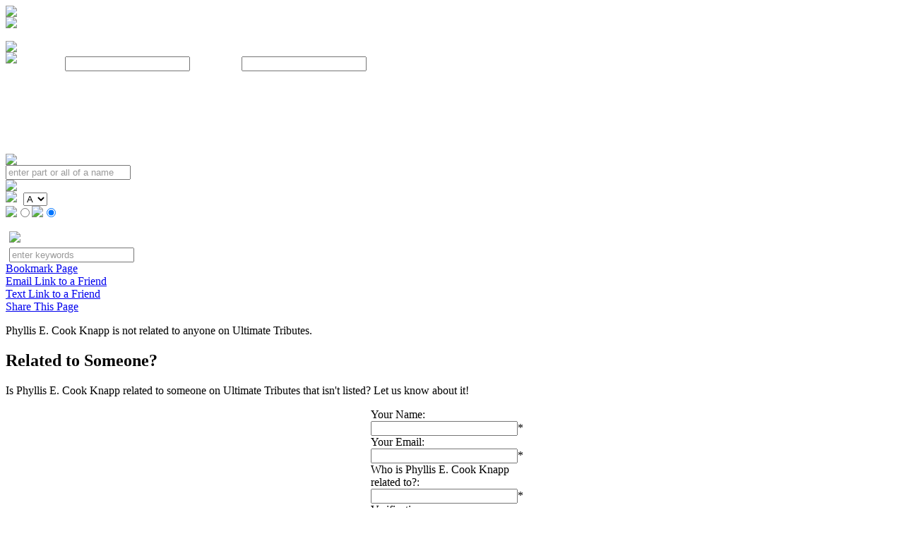

--- FILE ---
content_type: text/html
request_url: https://www.ultimatetributes.com/pages/explore-tributes.asp?id=1885
body_size: 18174
content:

<!DOCTYPE html PUBLIC "-//W3C//DTD XHTML 1.0 Transitional//EN" "http://www.w3.org/TR/xhtml1/DTD/xhtml1-transitional.dtd">
<html xmlns="http://www.w3.org/1999/xhtml" xmlns:fb="http://www.facebook.com/2008/fbml">
    <head>
    	<title>Phyllis E. Cook Knapp, Tribute, Memorial & Obituary</title>
        <meta http-equiv="Content-Type" content="text/html; charset=utf-8" />
        <meta name="description" content="KNAPP, Phyllis E. died August 31, 2006. Born Tulsa, November 9, 1925. <br>Phyllis graduated from Tulsa Central High School in 1943 and from St. Joh..." />

        <meta name="ROBOTS" content="INDEX,FOLLOW">
        <link rel="stylesheet" type="text/css" href="/includes/style.css" />
        <!--[if IE]>
            <style type="text/css">
                .iemargin { margin-left: -1px; }
            </style>
        <![endif]-->
        <!--[if lte IE 6]>
            <style type="text/css">
                .ie6width { width: 0; }
            </style>
        <![endif]-->
		<!-- Google tag (gtag.js) -->
		<script async src="https://www.googletagmanager.com/gtag/js?id=G-47B1Q719TL"></script>
		<script>
		window.dataLayer = window.dataLayer || [];
		function gtag(){dataLayer.push(arguments);}
		gtag('js', new Date());

		gtag('config', 'G-47B1Q719TL');
		</script>
        <script language="javascript" type="text/javascript" src="/common/validate.js"></script>
        <script language="javascript" type="text/javascript" src="/includes/general.js"></script>
        <script language="javascript" type="text/javascript" src="/common/setvalue.js"></script>
        <script language="javascript" type="text/javascript" src="/includes/browser-detect.js"></script>
        <script src="/includes/jquery-1.7.2.min.js"></script>
        <script src="/includes/jquery.scrollTo-1.4.2-min.js"></script>
        <script src="/includes/jquery.blockUI.js"></script>
        <script src="/includes/jquery.bgiframe.js"></script>
        <script>
			jQuery.noConflict();
			function showHideLogin() {
				if(document.getElementById('login_panel').style.top == '-193px') {
					jQuery('#site').block({ message: null, centerX: false, centerY: false, fadeIn: 500, css: { top: '0', left: '0' }, overlayCSS: { backgroundColor: '#000000', opacity: '0.75' } });
					jQuery('#login_panel').animate({top: "0"}, 1200, function(){document.getElementById('loginName').focus();});
				} else {
					jQuery('#login_panel').animate({top: "-193"}, 1200);
					jQuery('#site').unblock()
				}
			}
			function showChangeLocation() {
				jQuery.blockUI({ message: jQuery('#changeLocation'), centerX: false, centerY: false, fadeIn: 500, css: { top: '25%', left: '50%', border: '0', width: '295', marginLeft: '-147px' }, overlayCSS: { backgroundColor: '#000000', opacity: '0.7' } });
			}
			function hideChangeLocation() {
				jQuery.unblockUI();
			}
			function saveLocation() {
				var theCity = document.getElementById('changeCity');
				var theState = document.getElementById('changeState');
				if(theCity.value != '' && theCity.value != 'city') {
					if(theState.value != '') {
						window.location = '/pages/explore-tributes.asp?c=' + theCity.value + '&s=' + theState.value;
					} else {
						alert('Please pick a state');
						theState.style.backgroundColor = '#fee2e2';
						theState.style.border = '1px #880000 solid';
						theState.focus();
					}
				} else {
					alert('Please enter a city');
					theCity.style.backgroundColor = '#fee2e2';
					theCity.style.border = '1px #880000 solid';
					theCity.focus();
				}
			}
			function cityTransform(field) {
				if(field.value.length == 1) {
					field.value = field.value.toUpperCase();
				}
				if(field.value.length > 1 && Left(Right(field.value, field.value.length-(field.value.length-2)), 1) == ' ') {
					var lastChar = Right(field.value, 1);
					field.value = Left(field.value, field.value.length-1) + lastChar.toUpperCase();
				}
			}
			function growlIt(one, two) {
				jQuery.growlUI(one, two, 4000);
			}
			function writeEmailContent(url) {
				emailContent = '<div style="position: absolute; z-index: 20; right: 10px; top: 5px;"><a href="javascript:;" class="closeLink" onclick="emailLink(null);">Close [x]</a></div>\n';
				emailContent += '<form id="emailFwdForm">\n';
				emailContent += '<input type="hidden" name="@; Control:emailSenderEmail; Type:Email;" />\n';
				emailContent += '<input type="hidden" name="@; Control:emailRecipientEmail; Type:Email;" />\n';
				emailContent += '<h3>To Email:</h3>';
				emailContent += '<input type="text" name="emailSenderEmail" id="emailSenderEmail" style="width: 145px; padding: 3px 2px; color: #999999;" value="your email"  onfocus="if(this.value==\'your email\'){this.value=\'\'; this.style.color=\'#000000\';}" onblur="if(this.value==\'\'){this.value=\'your email\'; this.style.color=\'#999999\';}" /><input type="text" name="emailRecipientEmail" id="emailRecipientEmail" style="width: 145px; padding: 3px 2px; margin-left: 5px; color: #999999;" value="recipient email" onfocus="if(this.value==\'recipient email\'){this.value=\'\'; this.style.color=\'#000000\';}" onblur="if(this.value==\'\'){this.value=\'recipient email\'; this.style.color=\'#999999\';}" /><input type="button" style="padding: 3px 2px; margin-left: 5px;" value="send" onclick="return validate_form(document.getElementById(\'emailFwdForm\')) && emailLinkSend(\'' + url + '\');" />\n';
				emailContent += '</form>\n';
				document.getElementById('emailTextLink_content').innerHTML = emailContent;
			}
			function writeTextContent(url) {
				textContent = '<div style="position: absolute; z-index: 20; right: 10px; top: 5px;"><a href="javascript:;" class="closeLink" onclick="textLink(null);">Close [x]</a></div>\n';
				textContent += '<form id="textFwdForm">\n';
				textContent += '<input type="hidden" name="@; Control:textSenderText; Type:Alpha; Required:2;" />\n';
				textContent += '<input type="hidden" name="@; Control:phone1; Type:Integer; Required:3;" />\n';
				textContent += '<input type="hidden" name="@; Control:phone2; Type:Integer; Required:3;" />\n';
				textContent += '<input type="hidden" name="@; Control:phone3; Type:Integer; Required:4;" />\n';
				textContent += '<input type="hidden" name="@; Control:Provider; Required:1;" />\n';
				textContent += '<h3>To Cell Phone:</h3>';
				textContent += '<input type="text" name="textSenderText" style="width: 140px; padding: 3px 2px; color: #999999;" id="textSenderText" value="your name" onfocus="if(this.value==\'your name\' || this.value==\'\'){this.value=\'\'; this.style.color=\'#000000\';}" onblur="if(this.value==\'\'){this.value=\'your name\'; this.style.color=\'#999999\';}"><br>\n';
				textContent += '<input type="text" name="phone1" style="width: 30px; padding: 3px 2px;" size="3" maxlength="3" id="phone1">&nbsp;-&nbsp;<input type="text" name="phone2" style="width: 30px; padding: 3px 2px;" size="3" maxlength="3" id="phone2">&nbsp;-&nbsp;<input type="text" name="phone3" style="width: 45px; padding: 3px 2px;" size="4" maxlength="4" id="phone3">\n';
				textContent += '<select name="Provider" id="Provider" size="1" style="width: 155px; margin-left: 3px; padding: 3px 2px;">\n';
				textContent += '<option value="">Choose a Provider</option>\n';
				textContent += '<option value="@message.alltel.com">Alltel</option>\n';
				textContent += '<option value="@myboostmobile.com">Boost</option>\n';
				textContent += '<option value="@cingularme.com">Cingular/AT&T</option>\n';
				textContent += '<option value="@mms.mycricket.com">Cricket</option>\n';
				textContent += '<option value="@messaging.sprintpcs.com">Helio</option>\n';
				textContent += '<option value="@messaging.nextel.com" >Nextel</option>\n';
				textContent += '<option value="@messaging.sprintpcs.com" >Sprint</option>\n';
				textContent += '<option value="@tmomail.net" >T-Mobile</option>\n';
				textContent += '<option value="@email.uscc.net" >US Cellular</option>\n';
				textContent += '<option value="@vtext.com" >Verizon</option>\n';
				textContent += '<option value="@vmobl.com" >Virgin Mobile</option>\n';
				textContent += '</select>\n';
				textContent += '<input type="button" style="padding: 3px 2px; margin-left: 3px;" value="send" onclick="if(document.getElementById(\'textSenderText\').value==\'your name\'){document.getElementById(\'textSenderText\').value=\'\';}; return validate_form(document.getElementById(\'textFwdForm\')) && textLinkSend(\'' + url + '\');" />\n';
				textContent += '</form>';
				document.getElementById('emailTextLink_content').innerHTML = textContent;
			}
			function emailLink(url) {
				var emailTextLinkDiv = document.getElementById('emailTextLink_container');
				if(emailTextLinkDiv.style.height == '90px') {
					var offset = jQuery('#emailLink').offset();
					if(emailTextLinkDiv.style.top == (offset.top + 19) + 'px') {
						jQuery('#emailTextLink_container').animate({height: "0"}, "slow");
					} else {
						jQuery('#emailTextLink_container').animate({height: "0"}, "slow", function(){
							emailTextLinkDiv.style.left = (offset.left - 9) + 'px';
							emailTextLinkDiv.style.top = (offset.top + 19) + 'px';
							writeEmailContent(url);
							jQuery('#emailTextLink_container').animate({height: "90"}, "slow");
						});
					}
				} else {
					var offset = jQuery('#emailLink').offset();
					emailTextLinkDiv.style.left = (offset.left - 9) + 'px';
					emailTextLinkDiv.style.top = (offset.top + 19) + 'px';
					writeEmailContent(url);
					jQuery('#emailTextLink_container').show().animate({height: "90"}, "slow");
				}
			}
			function textLink(url) {
				var emailTextLinkDiv = document.getElementById('emailTextLink_container');
				if(emailTextLinkDiv.style.height == '90px') {
					var offset = jQuery('#textLink').offset();
					if(emailTextLinkDiv.style.top == (offset.top + 21) + 'px') {
						jQuery('#emailTextLink_container').animate({height: "0"}, "slow");
					} else {
						jQuery('#emailTextLink_container').animate({height: "0"}, "slow", function(){
							emailTextLinkDiv.style.left = (offset.left - 9) + 'px';
							emailTextLinkDiv.style.top = (offset.top + 21) + 'px';
							writeTextContent(url);
							jQuery('#emailTextLink_container').animate({height: "90"}, "slow");
						});
					}
				} else {
					var offset = jQuery('#textLink').offset();
					emailTextLinkDiv.style.left = (offset.left - 9) + 'px';
					emailTextLinkDiv.style.top = (offset.top + 21) + 'px';
					writeTextContent(url);
					jQuery('#emailTextLink_container').show().animate({height: "90"}, "slow");
				}
			}
			function emailLinkSend(url) {
				var content = document.getElementById('emailTextLink_content');
				var theURL = url;
				var senderEmail = document.getElementById('emailSenderEmail').value;
				var recipientEmail = document.getElementById('emailRecipientEmail').value;
				
				jQuery.post("/pages/ajax-sendEmail.asp", {l: theURL, id: 1885, s: senderEmail, r: recipientEmail}, function(data){content.innerHTML = '<p align=\"center\"><h2>' + data + '</h2></p>'; setTimeout("rollUpEmailTextLink()", 2000);});
				
			}
			function textLinkSend(url) {
				var content = document.getElementById('emailTextLink_content');
				var theURL = url;
				var theSender = document.getElementById('textSenderText').value;
				var p1 = document.getElementById('phone1').value;
				var p2 = document.getElementById('phone2').value;
				var p3 = document.getElementById('phone3').value;
				var pro = document.getElementById('Provider');
				var provider = pro.options[pro.selectedIndex].value;
				var theEmail = p1 + p2 + p3 + provider;
				jQuery.post("ajax-sendText.asp", {l: theURL, s: theSender, r: theEmail}, function(data){content.innerHTML = '<p align=\"center\"><h2>' + data + '</h2></p>'; setTimeout("rollUpEmailTextLink()", 2000);});
			}
			function rollUpEmailTextLink() {
				jQuery('#emailTextLink_container').animate({height: "0"}, "slow");
			}
			function rollUpHeader() {
				if(document.getElementById('site').style.top == '33px') {
					jQuery('#site').animate({top: "-178px"}, 1200, function(){document.getElementById('btnUp').style.display='none'; document.getElementById('btnDown').style.display='block';});
				}
			}
			function rollDownHeader() {
				if(document.getElementById('site').style.top != '33px') {
					jQuery('#site').animate({top: "33px"}, 1200, function(){document.getElementById('btnUp').style.display='block'; document.getElementById('btnDown').style.display='none';});
				}
			}
			function lookUpRelated(text) {
				if(text.length == 0) {
					jQuery("#suggestions2").hide();
				} else {
					var offset = jQuery("#Related_To").offset();
					jQuery("#suggestions2").css({'top' : offset.top, 'left' : offset.left}); 
					jQuery.post("/pages/ajax-searchSuggestRelated.asp", {q: text}, function(data){if(data.length > 0){jQuery("#suggestions2").show();jQuery("#suggestionsList2").html(data);}});
				}
			}
			function fillRelated(text,id) {
				jQuery("#Related_To").val(text);
				jQuery("#suggestions2").hide();
			}
			
		</script>
        <script type="text/javascript">

  var _gaq = _gaq || [];
  _gaq.push(['_setAccount', 'UA-26479903-5']);
  _gaq.push(['_trackPageview']);

  (function() {
    var ga = document.createElement('script'); ga.type = 'text/javascript'; ga.async = true;
    ga.src = ('https:' == document.location.protocol ? 'https://ssl' : 'http://www') + '.google-analytics.com/ga.js';
    var s = document.getElementsByTagName('script')[0]; s.parentNode.insertBefore(ga, s);
  })();

</script>
    </head>
    
    <body onLoad="">
        <script>
	function doLogin(form) {
		if(form.loginName.value == '') {
			jQuery("#alert").html('You must enter a username');
			form.loginName.focus();
			jQuery("#alert").fadeIn("slow");
			setTimeout("jQuery('#alert').fadeOut('slow')", 3000);
		} else if(form.loginPassword.value == '') {
			jQuery("#alert").html('You must enter a password');
			form.loginPassword.focus();
			jQuery("#alert").fadeIn("slow");
			setTimeout("jQuery('#alert').fadeOut('slow')", 3000);
		} else {
			jQuery.post("/pages/ajax-doLogin.asp", {u: form.loginName.value, p: form.loginPassword.value}, function(data){if(data == 'incorrect'){jQuery("#alert").html('Incorrect username and/or password'); jQuery("#alert").fadeIn("slow"); setTimeout("jQuery('#alert').fadeOut('slow')", 3000);} else { window.location = '/admin/main-menu.asp';}});
		}
		return false;
	}
	function loginoverride()
		{
		document.getElementById("loginName").value = 'login';
		document.getElementById("loginPassword").value = 'override';
	}
</script>

<div id="login_panel" style="top: -193px;">
    <div id="login_container">
    	
        <a href="javascript:void(0);" onclick="showHideLogin();" class="loginBtn"></a>
        <div style="top: 80px; left: 20px; position: absolute; color: #ffffff;">
            <form onsubmit="return doLogin(this);">
                Username: <input type="text" name="loginName" id="loginName" class="loginBox" />
                Password: <input type="password" name="loginPassword" id="loginPassword" class="loginBox" />
                <input type="image" src="/images/btn-submit-login.gif" style="position: relative; top: 6px;" />
                <div id="alert" style="position: absolute; top: 4px; left: 540px; display: none;"></div>
            
            </form>
        </div>
        
    </div>
</div>
<div id="changeLocation" style="display: none; z-index: 9000;">
    <h3 style="margin: 10px 0;">Change Your Location</h3>
    <table cellpadding="0" cellspacing="0" width="295" align="center">
        <tr>
            <td width="100%" style="padding-right: 10px;"><input type="text" name="changeCity" id="changeCity" value="city" style="color: #999999; width: 100%;" onfocus="if(this.value=='city'){this.value=''; this.style.color='#000000';}" onblur="if(this.value==''){this.value='city'; this.style.color='#999999';}" onkeydown="cityTransform(this);" /></td>
            <td>
                <select name="changeState" id="changeState" size="1" style="padding: 2px;">
                    <option value selected>Select State</option>
                    <option value="AL">Alabama</option>
                    <option value="AK">Alaska</option>
                    <option value="AR">Arkansas</option>
                    <option value="AZ">Arizona</option>
                    <option value="CA">California</option>
                    <option value="CO">Colorado</option>
                    <option value="CT">Connecticut</option>
                    <option value="DE">Delaware</option>
                    <option value="DC">District of Columbia</option>
                    <option value="FL">Florida</option>
                    <option value="GA">Georgia</option>
                    <option value="HI">Hawaii</option>
                    <option value="IA">Iowa</option>
                    <option value="ID">Idaho</option>
                    <option value="IL">Illinois</option>
                    <option value="IN">Indiana</option>
                    <option value="KS">Kansas</option>
                    <option value="KY">Kentucky</option>
                    <option value="LA">Louisiana</option>
                    <option value="MA">Massachusetts</option>
                    <option value="MD">Maryland</option>
                    <option value="ME">Maine</option>
                    <option value="MI">Michigan</option>
                    <option value="MN">Minnesota</option>
                    <option value="MO">Missouri</option>
                    <option value="MS">Mississippi</option>
                    <option value="MT">Montana</option>
                    <option value="NC">North Carolina</option>
                    <option value="ND">North Dakota</option>
                    <option value="NE">Nebraska</option>
                    <option value="NH">New Hampshire</option>
                    <option value="NJ">New Jersey</option>
                    <option value="NM">New Mexico</option>
                    <option value="NV">Nevada</option>
                    <option value="NY">New York</option>
                    <option value="OH">Ohio</option>
                    <option value="OK">Oklahoma</option>
                    <option value="OR">Oregon</option>
                    <option value="PA">Pennsylvania</option>
                    <option value="RI">Rhode Island</option>
                    <option value="SC">South Carolina</option>
                    <option value="SD">South Dakota</option>
                    <option value="TN">Tennessee</option>
                    <option value="TX">Texas</option>
                    <option value="UT">Utah</option>
                    <option value="VA">Virginia</option>
                    <option value="VT">Vermont</option>
                    <option value="WA">Washington</option>
                    <option value="WI">Wisconsin</option>
                    <option value="WV">West Virginia</option>
                    <option value="WY">Wyoming</option>
                </select>
            </td>
        </tr>
        <tr>
            <td width="100%"><input type="button" value="Save" onclick="saveLocation();" style="width: 100%;" /></td>
            <td width="100%"><input type="button" value="Cancel" onclick="hideChangeLocation();" style="width: 100%;" /></td>
        </tr>
    </table>
</div>
        <div id="topnav">
        	<div id="topnav_container">
                <div style="float: right;">
                    <a href="/" class="topnav topnav_home"></a>
                    <div class="topnav topnav_sep"></div>
                    <a href="/pages/about.asp" class="topnav topnav_about"></a>
                    <div class="topnav topnav_sep"></div>
                    <a href="/pages/explore-tributes.asp" class="topnav topnav_explore-tributes"></a>
                    <div class="topnav topnav_sep"></div>
                    <a href="/pages/features.asp" class="topnav topnav_features"></a>
                    <div class="topnav topnav_sep"></div>
                    <a href="/pages/demo.asp" class="topnav topnav_demo"></a>
                    <div class="topnav topnav_sep"></div>
                    <a href="/pages/create-a-tribute.asp" class="topnav topnav_create-a-tribute"></a>
                    <div class="topnav topnav_sep"></div>
                    <a href="/pages/support.asp" class="topnav topnav_support"></a>
                    <div class="topnav topnav_sep"></div>
                    <a href="/pages/contact.asp" class="topnav topnav_contact"></a>                </div>
                <div class="clr"></div>
            </div>
        </div>
		<div id="site" style="top: 33px;">
            <!--[if IE]>
	<style type="text/css">
    	.iemargin { margin-top: 3px; margin-left: -1px; }
    </style>
<![endif]-->

<script>
	function submitSearch() {
		var st = document.getElementById('searchTribute');
		if(st.value != ''  && st.value != 'enter part or all of a name') {
			window.location='/pages/explore-tributes.asp?view=' + st.value;
			return false;
		} else {
			alert('You must enter a name to search for');
			st.focus();
			return false;
		}
		return false;
	}
	function submitBrowse() {
		var fn = document.getElementById('FirstName');
		var ln = document.getElementById('LastName');
		var letter = document.getElementById('searchLetter');
		letter = letter.options[letter.selectedIndex].value
		if(fn.checked) {
			window.location='/pages/explore-tributes.asp?browse=first&l=' + letter;
			return false;
		} else if(ln.checked) {
			window.location='/pages/explore-tributes.asp?browse=last&l=' + letter;
			return false;
		}
		return false;
	}
	function submitAdvancedSearch() {
		var as = document.getElementById('searchAdvanced');
		if(as.value != ''  && as.value != 'enter keywords') {
			window.location='/pages/explore-tributes.asp?type=adv&view=' + as.value;
			return false;
		} else {
			alert('You must enter keywords');
			as.focus();
			return false;
		}
		return false;
	}
	function lookUp(text) {
		if(text.length == 0) {
			jQuery("#suggestions").hide();
		} else {
			var offset = jQuery("#searchTribute").offset();
			jQuery("#suggestions").css({'top' : offset.top, 'left' : offset.left}); 
			//jQuery.post("/pages/ajax-searchSuggest.asp", {q: text}, function(data){if(data.length > 0){jQuery("#suggestions").show();jQuery("#suggestionsList").html(data);}});
			var x = function() {
						jQuery.post("/pages/ajax-searchSuggest.asp", {q: text}, function(data){if(data.length > 0){jQuery("#suggestions").show();jQuery("#suggestionsList").html(data);}});
					}
			setTimeout(x, 250);
		
		}
	}
	function fill(text,id) {
		jQuery("#searchTribute").val(text);
		jQuery("#suggestions").hide();
		window.location='/pages/explore-tributes.asp?id=' + id;
	}
	jQuery(function() {
		var browser = BrowserDetect.browser;
		var b_version = BrowserDetect.version;
		var version = parseFloat(b_version);
		if(browser == 'Explorer' && version <= 6) {
			jQuery('#suggestions').bgiframe({src: '/ie6fix.htm'});
			jQuery('#suggestionsAdv').bgiframe({src: '/ie6fix.htm'});
		}
		if(document.getElementById('searchTribute').value != 'enter part or all of a name'){
			document.getElementById('searchTribute').style.color = '#000000';
		}
		if(document.getElementById('searchAdvanced').value != 'enter keywords'){
			document.getElementById('searchAdvanced').style.color = '#000000';
		}
		jQuery("#advBtn").click(function(){
			if(document.getElementById('advancedSearch').style.top == '163px') {
				jQuery("#advancedSearch").animate({top: 88}, 400);
			} else {
				jQuery("#advancedSearch").animate({top: 163}, 400);
			}
		});
		//jQuery("#fbContainer").css({bottom: (jQuery("#fbContainer").height()+20)*-1});
		//jQuery("#fbContainer").css({top: 210-(jQuery("#fbContainer").height()+20)});
		jQuery("#fbBtn").click(function(){
			var fbH = jQuery("#fbContainer").height();
			if(document.getElementById('fbContainer').style.top == '210px') {
				jQuery("#fbContainer").animate({top: (210-fbH)-20}, 800);
			} else {
				jQuery("#fbContainer").animate({top: 210}, 400);
			}
		});
	});
	function update_user() {
		loggedIn = true;
		var elem = document.getElementById('fbContent');
		elem.innerHTML = "<fb:profile-pic uid='loggedinuser' facebook-logo='false' size='square' linked='false'></fb:profile-pic>" + " Hello, <fb:name uid='loggedinuser' useyou='false' linked='false'></fb:name>. Now that you are signed in with your Facebook account, you can post messages, images and links to your Wall through Ultimate Tributes."
		+"<div style='position: absolute; top: 3px; right: 3px;'><a href='javascript:;' onclick='FB.Connect.logout(function() { window.location=document.location; }); return false;' ><img id='fb_logout_image' src='http://www.ultimatetributes.com/images/fb_logout_small.gif' alt='Connect'/></a></div>";
		jQuery("#fbContainer").css({top: 210});
		document.getElementById('fbBtn').className = 'fbConnectOn';
		document.getElementById('fbBtn').title = 'You Are Currently Logged in to Your Facebook Account';
		FB.XFBML.Host.parseDomTree();
		//jQuery("#fbContainer").animate({top: (210-jQuery("#fbContainer").height())-36}, 800); //turn back on so FB panel slides open after hitting each page
	}
</script>

<div id="header">
    <div id="header_container">
    	
        <div style="height: 210px; overflow: hidden; width: 663px; top: 0; left: 0; position: relative;">
        	
            <a href="/" class="logo" title="Ultimate Tributes - Online Memorials, Online Tributes"></a>
            <div id="tryDemo">
                <img src="/images/label-how-does-it-work.gif" /><br />
                <a href="/pages/demo.asp" class="try-demo"></a><br />
                <img src="/images/reflection-try-our-demo.gif" style="position: relative; top: -18px; z-index: 1;" />
            </div>
            <div id="createTribute">
                <img src="/images/label-ready-to-purchase.gif" /><br />
                <a href="/pages/create-a-tribute.asp" class="create-tribute"></a><br />
                <img src="/images/reflection-create-a-tribute.gif" style="position: relative; top: -18px;" />
            </div>
        </div>
        
        <a href="javascript:;" onclick="rollUpHeader();" id="btnUp" class="btnRollUp"></a>
        <a href="javascript:;" onclick="rollDownHeader();" id="btnDown" class="btnRollDown" style="display: none;"></a>
        
        <div id="search">
            <form onsubmit="return submitSearch();">
                <div class="exact" style="top: 12px; left: 13px;"><img src="/images/label-search-for-a-tribute.gif" /></div>
                <div class="exact searchBG" style="top: 30px; left: 13px;">
                    <input type="text" name="searchTribute" id="searchTribute" class="searchBox" value="enter part or all of a name" style="color: #999999;" onfocus="if(this.value=='enter part or all of a name'){this.value=''; this.style.color='#000000';}" onblur="if(this.value==''){this.value='enter part or all of a name'; this.style.color='#999999';};" onkeyup="lookUp(this.value);" />
                </div>
                <div class="exact" style="top: 25px; left: 228px;"><input type="image" src="/images/btn-search.gif" /></div>
            </form>
            <form onsubmit="return submitBrowse();">
                <div class="exact" style="top: 83px; left: 43px;"><img src="/images/label-browse-by-name.gif" /></div>
                <div class="exact" style="top: 102px; left: 43px;">
                    <img src="/images/label-beginning-letter.gif" />
                    <select size="1" name="searchLetter" id="searchLetter" style="margin-left: 5px;">
                        <option value="A">A</option>
<option value="B">B</option>
<option value="C">C</option>
<option value="D">D</option>
<option value="E">E</option>
<option value="F">F</option>
<option value="G">G</option>
<option value="H">H</option>
<option value="I">I</option>
<option value="J">J</option>
<option value="K">K</option>
<option value="L">L</option>
<option value="M">M</option>
<option value="N">N</option>
<option value="O">O</option>
<option value="P">P</option>
<option value="Q">Q</option>
<option value="R">R</option>
<option value="S">S</option>
<option value="T">T</option>
<option value="U">U</option>
<option value="V">V</option>
<option value="W">W</option>
<option value="X">X</option>
<option value="Y">Y</option>
<option value="Z">Z</option>

                    </select>
                </div>
                <div class="exact" style="top: 122px; left: 56px;">
                    <img src="/images/label-first-name.gif" /><input type="radio" name="FirstLastName" id="FirstName" value="FirstName" style="margin-left: 5px;" /><img src="/images/label-last-name.gif" /><input type="radio" name="FirstLastName" id="LastName" value="LastName" style="margin-left: 5px;" checked="checked" /><input type="image" src="/images/btn-go-gray.gif" style="margin-left: 5px;" />
                </div>
            </form>
        </div>
        <div id="advancedSearch">
        	<div style="margin-top: 20px; margin-left: 5px;">
            	<img src="/images/label-other-keywords.gif" />
                <form onsubmit="return submitAdvancedSearch();" style="margin-top: 7px;">
                    <input type="text" name="searchAdvanced" id="searchAdvanced" class="searchAdvBox" value="enter keywords" style="color: #999999;" onfocus="if(this.value=='enter keywords'){this.value=''; this.style.color='#000000';}" onblur="if(this.value==''){this.value='enter keywords'; this.style.color='#999999';};"  />
                    <div class="exact iemargin" style="top: 47px; left: 203px;"><input type="image" src="/images/btn-advsearch.gif" /></div>
                </form>
                <a href="javascript:;" id="advBtn" class="advancedBtn"></a>
            </div>
        </div>
    </div> 
    <div id="suggestions" style="display: none;">
    	<div id="suggestionsList"></div>
    </div>
</div> 
            <div id="content">
            	<div id="leftColumn">
                	<div id="saveShareConnect">
                   	  
                    	<a href="javascript:void(0);" class="sscBookmark" onclick="bookmarkPage('http://www.ultimatetributes.com/pages/explore-tributes.asp?id=1885', document.title);" title="Bookmark This Page">Bookmark Page</a><br />
                        <a href="javascript:void(0);" id="emailLink" class="sscEmail" onclick="emailLink(document.location);" title="Email This Link to a Friend">Email Link to a Friend</a><br />
                        <a href="javascript:void(0);" id="textLink" class="sscText" onclick="textLink(document.location);" title="Text This Link to a Friend">Text Link to a Friend</a><br />
                        <script>var addthis_options = 'digg, delicious, myspace, google, facebook, reddit, live, more';</script>
                        <script>var addthis_brand = "<b>Ultimate Tributes</b>";</script>
                        <script>var addthis_header_color = "#ffffff"; var addthis_header_background = "#bd6526";</script>
                        <a href="https://www.addthis.com/bookmark.php?v=20" class="sscShare" onmouseover="return addthis_open(this, '', '[URL]', '[TITLE]')" onmouseout="addthis_close()" onclick="return addthis_sendto()" title="Share This Page">Share This Page</a><script type="text/javascript">var addthis_pub="4a08530b091fe4d7";</script><script type="text/javascript" src="https://s7.addthis.com/js/200/addthis_widget.js"></script><br />
                    </div>
                    
                    	<div id="genealogyTree">
                        	<p>Phyllis E. Cook Knapp is not related to anyone on Ultimate Tributes.</p>

           		  		</div>
                        <div id="relatedToForm">
                        	<h2>Related to Someone?</h2>
                        	<p>Is Phyllis E. Cook Knapp related to someone on Ultimate Tributes that isn't listed? Let us know about it!</p>
                            <form action="/pages/emailRelatedTo.asp" method="post" id="relatedTo" onsubmit="return validate_form(this)">
                            
                            	<input type="hidden" name="id" id="id" value="1885" />
                            	<input type="hidden" name="Tribute_Name" id="Tribute_Name" value="Phyllis E. Cook Knapp" />
                            	<input type="hidden" name="@; Control:Related_Sender_Name; Required:2;" />
                                <input type="hidden" name="@; Control:Related_Sender_Email; Type:Email;" />
                                <input type="hidden" name="@; Control:Related_To; Required:2;" />
                                <input type="hidden" name="@; Control:strCAPTCHA; Required:8; Max:8;" />
                                <table width="230" align="center" cellpadding="0" cellspacing="0">
                                	<tr>
                                    	<td class="label">Your Name:</td>
                                    </tr>
                                    <tr>
                                    	<td><input type="text" name="Related_Sender_Name" id="Related_Sender_Name" style="width: 200px;" /><span class="req">*</span></td>
                                    </tr>
                                    <tr>
                                    	<td class="label">Your Email:</td>
                                    </tr>
                                    <tr>
                                    	<td><input type="text" name="Related_Sender_Email" id="Related_Sender_Email" style="width: 200px;" /><span class="req">*</span></td>
                                    </tr>
                                    <tr>
                                    	<td class="label">Who is Phyllis E. Cook Knapp related to?:</td>
                                    </tr>
                                    <tr>
                                    	<td>
                                        	<input type="text" name="Related_To" id="Related_To" style="width: 200px;" onkeyup="lookUpRelated(this.value);" /><span class="req">*</span>
                                            <div id="suggestions2" style="display: none;">
                                                <div id="suggestionsList2"></div>
                                            </div>
                                        </td>
                                    </tr>
                                    <tr>
                                    	<td class="label">Verification:</td>
                                    </tr>
                                    <tr>
                                    	<td>
                                        	<div class="captcha">
                                                <table border="0" cellpadding="0" cellspacing="0">
                                                    <tr>
                                                        <td><img src="/common/aspcaptcha.asp" alt="ASP CAPTCHA Generator" width="86" height="21" /></td>
                                                        <td style="text-align: right;"><input name="strCAPTCHA" type="text" maxlength="8" size="8" /></td>
                                                    </tr>
                                                    <tr>
                                                        <td colspan="2">Type the numbers on the left into<br />the box on the right.<div style="text-align: right;"><a target="verifywindow" onclick="javascript:window.open('','verifywindow','width=400,height=235,scrollbars=no,resizable=no');" href="/pages/popup_form-verification.asp">What's this for?</a></div></td>
                                                    </tr>
                                                </table>
                                            </div>                                        </td>
                                    </tr>
                                    <tr>
                                    	<td><input type="submit" style="padding: 3px 2px;" value="Send" /></td>
                                    </tr>
                                    <tr>
                                    	<td><span class="req">*</span> indicates required field.</td>
                                    </tr>
                                </table>
                            </form>
                        </div>
                        
                    <!--<div id="seniorLiving" style="display: none;">
						<!-- include file="temp_senior-living.asp" 
                    </div>-->
              	</div> 
                <div id="rightColumn">
                	

<script>
function getTributes(a, p) {
	if(a == 'all' && p == '') {
		jQuery("#rightColumn").block({ message: 'Loading Tributes...', overlayCSS: { backgroundColor: '#000000', opacity: '0.7' } });
		jQuery("#rightColumn").load("/pages/ajax-getTributes.asp?view=all", function(){jQuery("#tributeContent").unblock();});
	} else if(a == 'all' && p != '') {
		jQuery("#rightColumn").block({ message: 'Loading Tributes...', overlayCSS: { backgroundColor: '#000000', opacity: '0.7' } });
		jQuery("#rightColumn").load("/pages/ajax-getTributes.asp?view=all&page=" + p, function(){jQuery("#tributeContent").unblock();});
	} else if(a == '' && p != '') {
		jQuery("#rightColumn").block({ message: 'Loading Tributes...', overlayCSS: { backgroundColor: '#000000', opacity: '0.7' } });
		jQuery("#rightColumn").load("/pages/ajax-getTributes.asp?page=" + p, function(){jQuery("#tributeContent").unblock();});
	} else if(a != '' && a != 'all' && a.length > 1) {
		jQuery("#rightColumn").block({ message: 'Loading Tributes...', overlayCSS: { backgroundColor: '#000000', opacity: '0.7' } });
		jQuery("#rightColumn").load("/pages/ajax-getTributes.asp?view=" + a + "&page=" + p, function(){jQuery("#tributeContent").unblock();});
	} else if(a.length == 1 && p != '') {
		jQuery("#rightColumn").block({ message: 'Loading Tributes...', overlayCSS: { backgroundColor: '#000000', opacity: '0.7' } });
		jQuery("#rightColumn").load("/pages/ajax-getTributes.asp?browse=&l=" + a + "&page=" + p, function(){jQuery("#tributeContent").unblock();});
	} else {
		jQuery("#rightColumn").block({ message: 'Loading Tributes...', overlayCSS: { backgroundColor: '#000000', opacity: '0.7' } });
		jQuery("#rightColumn").load("/pages/ajax-getTributes.asp", function(){jQuery("#tributeContent").unblock();});
	}
}
</script>

<!--[if IE]>
    <style type="text/css">
    	.iemargin { margin-left: -1px; }
        .iemarginbottom { margin-bottom: 5px; }
    </style>
<![endif]-->
<!--[if lte IE 6]>
    <style type="text/css">
    	.ie6width { width: 0; }
    </style>
<![endif]-->
<script>	
	var pgImgs = [];
	var pgDesc = [];
	
	
	var pgNum = 0;
	function showImg(x) {
		if(x == 'prev') {
			if(pgNum == 0) {
				pgNum = pgImgs.length - 1;
			} else {
				pgNum = pgNum - 1;
			}
			fadeOut();
		}
		if(x == 'next') {
			if(pgNum == pgImgs.length - 1) {
				pgNum = 0;
			} else {
				pgNum = pgNum + 1;
			}
			fadeOut();
		}
	}
	function fadeOut() {
		jQuery("#galleryPicture").animate({opacity: "toggle"}, 300, function(){fadeIn();});
	}
	function fadeIn() {
		document.getElementById('galleryPicture').src = '/pages/generate_thumb.asp?fname=/tributes/photos/' + pgImgs[pgNum] + '&w=356&h=233';
		
		jQuery("#galleryPicture").animate({opacity: "toggle"}, 300);
	}
	function growlIt(one, two) {
		jQuery.growlUI(one, two, 4000);
	}
	function showTab(id,section) {
		resetTabs();
		//id.className = 'tabnav tabnav_' + section + '_selected';
		document.getElementById(id+'Sel').style.display = 'block';
		if(section == 'memory-book') {
			jQuery("#addAComment").show();
		}
	}
	function resetTabs() {
		document.getElementById('tabTributeSel').style.display = 'none';
		document.getElementById('tabObituarySel').style.display = 'none';
		document.getElementById('tabMemoryBookSel').style.display = 'none';
		document.getElementById('tabCharitiesSel').style.display = 'none';
		//document.getElementById('tabTribute').className = 'tabnav tabnav_tribute';
		//document.getElementById('tabObituary').className = 'tabnav tabnav_obituary';
		//document.getElementById('tabMemoryBook').className = 'tabnav tabnav_memory-book';
		//document.getElementById('tabCharities').className = 'tabnav tabnav_charities';
		jQuery("#addAComment").hide();
	}
	function getContent(section,page) {
		jQuery("#tributeContent").block({ message: 'Just A Moment...', overlayCSS: { backgroundColor: '#000000', opacity: '0.7' } });
		jQuery("#tributeContent").load("/pages/ajax-getInfo.asp?s=" + section + "&page=" + page + "&id=" + 1885, function(){jQuery("#tributeContent").unblock();document.getElementById('printContent').value = document.getElementById('tributeTabsContent').innerHTML;});
		
	}
	function memBookBtn(id,state) {
		if(state == 'over') {
			id.className = 'on';
		} else {
			id.className = 'off';
		}
	}
	function forwardComment(id, url) {
		var fwdDiv = document.getElementById('forwardComment_container');
		if(fwdDiv.style.height == '155px') {
			var offset = jQuery('#'+id).offset();
			if(fwdDiv.style.top == (offset.top - 8) + 'px') {
				jQuery('#forwardComment_container').animate({height: "0"}, "slow");
			} else {
				jQuery('#forwardComment_container').animate({height: "0"}, "slow", function(){
					fwdDiv.style.left = (offset.left + 1) + 'px';
					fwdDiv.style.top = (offset.top - 8) + 'px';
					jQuery('#forwardComment_container').animate({height: "155"}, "slow");
				});
			}
		} else {
			var offset = jQuery('#'+id).offset();
			fwdDiv.style.left = (offset.left + 1) + 'px';
			fwdDiv.style.top = (offset.top - 8) + 'px';
			fwdContent = '<form id="emailFwdForm">\n';
			fwdContent += '<input type="hidden" name="@; Control:fwdSenderEmail; Type:Email;" />\n';
			fwdContent += '<input type="hidden" name="@; Control:fwdRecipientEmail; Type:Email;" />\n';
			fwdContent += '<h3>To Email:</h3>';
			fwdContent += '<input type="text" name="fwdSenderEmail" id="fwdSenderEmail" style="width: 145px; padding: 3px 2px; color: #999999;" value="your email"  onfocus="if(this.value==\'your email\'){this.value=\'\'; this.style.color=\'#000000\';}" onblur="if(this.value==\'\'){this.value=\'your email\'; this.style.color=\'#999999\';}" /><input type="text" name="fwdRecipientEmail" id="fwdRecipientEmail" style="width: 145px; padding: 3px 2px; margin-left: 5px; color: #999999;" value="recipient email" onfocus="if(this.value==\'recipient email\'){this.value=\'\'; this.style.color=\'#000000\';}" onblur="if(this.value==\'\'){this.value=\'recipient email\'; this.style.color=\'#999999\';}" /><input type="button" style="padding: 3px 2px; margin-left: 5px;" value="send" onclick="return validate_form(document.getElementById(\'emailFwdForm\')) && emailFwdComment(\'' + Right(id, id.length-3) + '\', \'' + url + '\');" />\n';
			fwdContent += '</form>\n';
			fwdContent += '<hr noshade size="1" style="color: #cccccc; width: 100%;" />\n';
			fwdContent += '<form id="textFwdForm">\n';
			fwdContent += '<input type="hidden" name="@; Control:fwdSenderText; Type:Alpha; Required:2;" />\n';
			fwdContent += '<input type="hidden" name="@; Control:phone1; Type:Integer; Required:3;" />\n';
			fwdContent += '<input type="hidden" name="@; Control:phone2; Type:Integer; Required:3;" />\n';
			fwdContent += '<input type="hidden" name="@; Control:phone3; Type:Integer; Required:4;" />\n';
			fwdContent += '<input type="hidden" name="@; Control:Provider; Required:1;" />\n';
			fwdContent += '<h3>To Cell Phone:</h3>';
			fwdContent += '<input type="text" name="fwdSenderText" style="width: 140px; padding: 3px 2px; color: #999999;" id="fwdSenderText" value="your name" onfocus="if(this.value==\'your name\' || this.value==\'\'){this.value=\'\'; this.style.color=\'#000000\';}" onblur="if(this.value==\'\'){this.value=\'your name\'; this.style.color=\'#999999\';}"><br>\n';
			fwdContent += '<input type="text" name="phone1" style="width: 30px; padding: 3px 2px;" size="3" maxlength="3" id="phone1">&nbsp;-&nbsp;<input type="text" name="phone2" style="width: 30px; padding: 3px 2px;" size="3" maxlength="3" id="phone2">&nbsp;-&nbsp;<input type="text" name="phone3" style="width: 45px; padding: 3px 2px;" size="4" maxlength="4" id="phone3">\n';
			fwdContent += '<select name="Provider" id="Provider" size="1" style="width: 155px; margin-left: 3px; padding: 3px 2px;">\n';
			fwdContent += '<option value="">Choose a Provider</option>\n';
			fwdContent += '<option value="@message.alltel.com">Alltel</option>\n';
			fwdContent += '<option value="@myboostmobile.com">Boost</option>\n';
			fwdContent += '<option value="@cingularme.com">Cingular/AT&T</option>\n';
			fwdContent += '<option value="@mms.mycricket.com">Cricket</option>\n';
			fwdContent += '<option value="@messaging.sprintpcs.com">Helio</option>\n';
			fwdContent += '<option value="@messaging.nextel.com" >Nextel</option>\n';
			fwdContent += '<option value="@messaging.sprintpcs.com" >Sprint</option>\n';
			fwdContent += '<option value="@tmomail.net" >T-Mobile</option>\n';
			fwdContent += '<option value="@email.uscc.net" >US Cellular</option>\n';
			fwdContent += '<option value="@vtext.com" >Verizon</option>\n';
			fwdContent += '<option value="@vmobl.com" >Virgin Mobile</option>\n';
			fwdContent += '</select>\n';
			fwdContent += '<input type="button" style="padding: 3px 2px; margin-left: 3px;" value="send" onclick="if(document.getElementById(\'fwdSenderText\').value==\'your name\'){document.getElementById(\'fwdSenderText\').value=\'\';}; return validate_form(document.getElementById(\'textFwdForm\')) && textFwdComment(\'' + url + '\');" />\n';
			fwdContent += '</form>';
			document.getElementById('forwardComment_content').innerHTML = fwdContent;
			jQuery('#forwardComment_container').animate({height: "155"}, "slow");
		}
	}
	function emailFwdComment(gid, url) {
		var content = document.getElementById('forwardComment_content');
		var theURL = url;
		var senderEmail = document.getElementById('fwdSenderEmail').value;
		var recipientEmail = document.getElementById('fwdRecipientEmail').value;
		jQuery.post("/pages/ajax-sendEmail.asp", {l: theURL, id: 1885, gid: gid, s: senderEmail, r: recipientEmail}, function(data){content.innerHTML = '<p align=\"center\"><h2>' + data + '</h2></p>'; setTimeout("rollUpFwdComment()", 2000);});
	}
	function textFwdComment(url) {
		var content = document.getElementById('forwardComment_content');
		var theURL = url;
		var theSender = document.getElementById('fwdSenderText').value;
		var p1 = document.getElementById('phone1').value;
		var p2 = document.getElementById('phone2').value;
		var p3 = document.getElementById('phone3').value;
		var pro = document.getElementById('Provider');
		var provider = pro.options[pro.selectedIndex].value;
		var theEmail = p1 + p2 + p3 + provider;
		jQuery.post("ajax-sendText.asp", {l: theURL, id: 1885, s: theSender, r: theEmail}, function(data){content.innerHTML = '<p align=\"center\"><h2>' + data + '</h2></p>'; setTimeout("rollUpFwdComment()", 2000);});
	}
	function rollUpFwdComment() {
		jQuery('#forwardComment_container').animate({height: "0"}, "slow");
	}
	function saveComments() {
		var content = document.getElementById('tributeContent');
		var cName = document.getElementById('Sender_Name').value;
		var cEmail = document.getElementById('Sender_Email').value;
		var comments = document.getElementById('Sender_Comments').value;
		var videoLink = document.getElementById('Video_Link').value;
		jQuery.post("ajax-saveComments.asp",
		{name: cName, id: 1885, email: cEmail, comment: comments, video: videoLink, fbcomment: loggedIn},
		function(data){
			window.location = data;
		});
	}
	jQuery(function(){
		var scrollingImg = jQuery("#addAComment");
		var wh = jQuery(window).height();
		jQuery(window).scroll(function(){
			var scrollPos = jQuery(window).scrollTop();
			if((scrollPos > 873) && (scrollPos <= jQuery("#tributeContent").height() + 873)) {
				scrollingImg
					  .stop()
					  .animate({"marginTop": (scrollPos - 873) + "px"}, 800);
			}
		});
		//if(loggedIn) {
			//alert('yes');
		//}
		document.getElementById('printContent').value = document.getElementById('tributeTabsContent').innerHTML;
		get_data("Name", 1885, "span.tributeName");
		get_data("YearBornDeceased", 1885, "span.tributeYears");
		get_data("Memorial", 1885, "div.memorial");
		get_data("Interment", 1885, "div.interment");
		get_data("FuneralHome", 1885, "div.givenby");
		get_data("TextInfo", 1885, "#textInfo");
		get_data("Photo", 1885, "#tributePhoto");
	});
	jQuery(window).load(function() {
		document.getElementById('printContent').value = document.getElementById('tributeTabsContent').innerHTML;
	});
	
	 
	 function postFBComment(str) {
		
				attachment = {'name':'Ultimate Tributes','href':'http://www.ultimatetributes.com/pages/explore-tributes.asp?id=1885'+str,'description':'I just posted a memory for Phyllis E. Cook Knapp at UltimateTributes.com','media':[{'type':'image','src':'http://www.ultimatetributes.com/images/fb-comment-logo.gif','href':'http://www.ultimatetributes.com/pages/explore-tributes.asp?id=1885'+str}]};
			
		publishToFB('', attachment);
	 }
	 function showNotifyMemory() {
		jQuery.blockUI({ message: jQuery('#notifyMemory'), centerX: false, centerY: false, fadeIn: 500, css: { top: '25%', left: '50%', border: '0', width: '295', marginLeft: '-147px' }, overlayCSS: { backgroundColor: '#000000', opacity: '0.7' } });
	}
	function hideNotifyMemory() {
		jQuery.unblockUI();
	}
	function saveEmailMemory() {
		var email = document.getElementById('stayUpdatedEmailMemory');
		var tributeID = document.getElementById('TributeID');
		jQuery.post("/pages/ajax-saveEmailMemory.asp",
		{email: email.value, tributeID: tributeID.value}, 
		function(data){
			if(data == 'added'){
				alert(email.value + ' has been added for future notices when a memory has been added to this tribute.');
				email.value = '';
				hideNotifyMemory();
			} else if(data == 'dupe') {
				alert(email.value + ' has already been added for future notices when a memory has been added to this tribute.');
				email.value = '';
			}
		});
		return false;
	}
</script>
<link rel="image_src" href="http://www.ultimatetributes.com/pages/generate_thumb.asp?fname=/tributes/photos/nopicture.jpg&w=200&h=200" />

<div id="todayWeCelebrate"></div>
<div>
	<h1 class="text"><span class="tributeName"></span> <span class="tributeYears"></span></h1>
</div>

<div id="tributeGallery">
	<div class="galleryPicture">
    	
        	<img src="/images/no-photos-available.jpg" />
        
    </div>
	<div class="galleryControls">
    	<a href="javascript:void(0);" class="galleryLeft" title="Previous Image" onClick="showImg('prev');"></a>
        
        <a href="javascript:void(0);" class="galleryRight" title="Next Image" onClick="showImg('next');"></a>
    </div>
</div>
<div id="serviceInfo">
	<div class="memorial"></div>
	<div class="interment"></div>
    <div class="givenby"></div>
</div>
<div class="clr"></div>

<script>
	function printTribute() {
		form = document.printForm;
		//content = document.getElementById('tributeTabsContent').innerHTML;
		form.action = 'printer-friendly.asp';
		//document.getElementById('printContent').value = content;
		form.submit();
	}
</script>
<form name="printForm" id="printForm" target="_blank" method="post">
	<input type="hidden" name="printContent" id="printContent" />
    <input type="hidden" name="printName" id="printName" value="Phyllis E. Cook Knapp" />
    <input type="hidden" name="printYears" id="printYears" value="1925 - 2006" />
    <a href="javascript:;" onclick="printTribute();" class="btnPrinterFriendly iemarginbottom" id="btnPrinterFriendly" title="Print the Tribute Information in a Friendly Version">Printer-Friendly Version</a>
    <div class="clr"></div>
</form>
<div id="tributeTabs">
	<div id="tributeTabRight">
    	<div id="tributeTabLeft">
        	<div id="tributeTabMiddle">
            	
                    <a href="javascript:void(0);" id="tabTributeSel" class="tabnav tabnav_tribute_selected" onClick="showTab('tabTribute','tribute'); getContent('tribute','');" style="display: none;"></a>
                    <a href="javascript:void(0);" id="tabTribute" class="tabnav tabnav_tribute" onClick="showTab('tabTribute','tribute'); getContent('tribute',''); document.getElementById('btnPrinterFriendly').title = 'Print the Tribute Information in a Friendly Version';"></a>
                    <a href="javascript:void(0);" id="tabObituary" class="tabnav tabnav_obituary" onClick="showTab('tabObituary','obituary'); getContent('obituary',''); document.getElementById('btnPrinterFriendly').title = 'Print the Obituary Information in a Friendly Version';"></a>
                    <a href="javascript:void(0);" id="tabObituarySel" class="tabnav tabnav_obituary_selected" onClick="showTab('tabObituary','obituary'); getContent('obituary','');"></a>
                    <a href="javascript:void(0);" id="tabMemoryBook" class="tabnav tabnav_memory-book" onClick="showTab('tabMemoryBook','memory-book'); getContent('memorybook','1'); document.getElementById('btnPrinterFriendly').title = 'Print the Memory Book Information (current page) in a Friendly Version';"></a>
                    <a href="javascript:void(0);" id="tabMemoryBookSel" class="tabnav tabnav_memory-book_selected" onClick="showTab('tabMemoryBook','memory-book'); getContent('memorybook','1');" style="display: none;"></a>
                    <a href="javascript:void(0);" id="tabCharities" class="tabnav tabnav_charities" onClick="showTab('tabCharities','charities'); getContent('charities',''); document.getElementById('btnPrinterFriendly').title = 'Print the Charity Information in a Friendly Version';"></a>
                    <a href="javascript:void(0);" id="tabCharitiesSel" class="tabnav tabnav_charities_selected" onClick="showTab('tabCharities','charities'); getContent('charities','');" style="display: none;"></a>
                
            </div>
        </div>
    </div>
</div>
<div id="tributeTabsContent">
	<div style="float: left;">
        <div id="tributePhoto_container">
            <div id="tributePhoto"></div>
        </div>
		
        <a href="javascript:void(0);" id="addAComment" class="addComment" style="display: none;" title="Add a Comment" onclick="getContent('addComment',''); this.style.marginTop='0px';"><img src="/images/btn-add-a-comment.gif" /></a>
    </div>
    <div id="tributeContent">
		
        	<script>get_data("Obituary", 1885, "#tributeContent");</script>
		
    </div>
    <div class="clr"></div>
</div>
<div id="tributeCornerRight">
	<div id="tributeCornerLeft">
    	<div id="tributeMiddle"></div>
    </div>
</div>
<div id="textInfo"></div>
<div id="forwardComment_container" style="xdisplay: none;" class="iemargin">
	<div id="roundness">
    	<div id="forwardComment_content"></div>
        <div class="corner topRight"></div>
        <div class="corner bottomLeft"></div>
        <div class="corner bottomRight"></div>
    </div>
</div>
<div id="notifyMemory" style="display: none; z-index: 9000;">
    <h3 style="margin: 10px 0;">Be Notified</h3>
    <p style="color: #ffffff;">Be notified via email when a new memory has been added to this tribute.<br />Just enter your email address below.</p>
    <form onsubmit="return validate_form(this) && saveEmailMemory();">
        <input type="hidden" name="@; Control:stayUpdatedEmailMemory; Type:Email;" />
        <input type="hidden" name="TributeID" id="TributeID" value="1885" />
        <p><input type="text" name="stayUpdatedEmailMemory" id="stayUpdatedEmailMemory" style="width: 100%;" /></p>
        <p><input type="submit" value="Save" /><input type="button" value="Cancel" onclick="hideNotifyMemory();" style="margin-left: 10px;" /></p>
    </form>
</div>

              </div> 
                <div class="clr"></div>
			</div> <style>
	#threeBoxes { padding-top: 5px; width: 968px; margin: auto; position: relative; }
	div.funeralDirectors { background: url('/images/box-funeral-directors.gif') no-repeat #898A56; width: 324px; height: 120px; display: block; float: left; position: relative; cursor: pointer; }
	div.funeralDirectors div { color: #ffffff; line-height: 16px; font-size: 11px; position: absolute; top: 30px; left: 40px; z-index: 3; padding-right: 20px; }
	div.exploreTributes { background: url('/images/box-explore-tributes.gif') no-repeat #617580; width: 314px; height: 120px; display: block; float: left; position: relative; margin-left: 8px; cursor: pointer; }
	div.exploreTributes div { color: #ffffff; line-height: 16px; font-size: 11px; position: absolute; top: 30px; left: 43px; z-index: 3; padding-right: 20px; }
	div.keepMeUpdated { background: url('/images/background-keep-me-updated_new2.gif') no-repeat #7C929D; width: 315px; height: 120px; display: block; float: right; position: relative; cursor: pointer; }
	div.keepMeUpdated div { color: #ffffff; line-height: 16px; font-size: 11px; position: absolute; top: 30px; left: 15px; z-index: 3; padding-right: 10px; }
	div.keepMeUpdated a, div.keepMeUpdated a:link, div.keepMeUpdated a:active, div.keepMeUpdated a:visited { color: #aed2e5; font-size: 11px; }
	div.keepMeUpdated a:hover { text-decoration: underline; }
</style>
<script>
	function saveEmail() {
		var updateCity = document.getElementById('stayUpdatedCity');
		var updateState = document.getElementById('stayUpdatedState');
		var updateEmail = document.getElementById('stayUpdatedEmail');
		jQuery.post("/pages/ajax-saveEmail.asp", {city: updateCity.value, state: updateState.value, email: updateEmail.value}, 
		function(data){
			if(data == 'added'){
				alert(updateEmail.value + ' has been added for future updates when a tribute is added in ' + updateCity.value + ', ' + updateState.value + '.');
				updateEmail.value = '';
			} else if(data == 'dupe') {
				alert(updateEmail.value + ' has already been added for future tribute updates for ' + updateCity.value + ', ' + updateState.value + '.');
				updateEmail.value = '';
			}
		});
		return false;
	}
</script>
<div id="threeBoxes">
	
	<div id="sideAds">
		<div style="padding-left: 30px;">
        	<div id="google_translate_element"></div>
			<script>
                function googleTranslateElementInit() {
                  new google.translate.TranslateElement({
                    pageLanguage: 'en'
                  }, 'google_translate_element');
                }
            </script><script src="//translate.google.com/translate_a/element.js?cb=googleTranslateElementInit"></script>
        </div>
        <div style="margin-top: 20px;">
            <p style="margin-left: 5px;"><img src="/images/title-flowers-and-gifts.gif" /></p>
            
            <p style="text-align: center;">
            	<a href="http://www.floristone.com/oa.cfm?nm=&fh=&ph=&ad=&ci=&st=&zi=&if=&in=&source_id=aff&AffiliateID=2011073346" target="_blank"><img src="/images/btn-flowers-and-gifts-tan.jpg" /></a>
            </p>
        </div>
        
    </div>
    
    <div class="funeralDirectors" onclick="window.location='/pages/funeral-directors.asp';">
        <div>Ultimate Tributes specializes in serving the funeral industry. Services include web development, online pre-planning, video tributes and multimedia.</div>
    </div>
    <div class="exploreTributes" onclick="window.location='/pages/explore-tributes.asp';">
        <div>Customized archives displaying photos, poems, stories and news clippings of your loved one for future generations.</div>
    </div>
    <div class="keepMeUpdated" onclick="window.open('http://www.identribute.com');" title="Click to learn more about Identribute">
    	<a name="updated"></a>
        <div>Use our QR code sticker to place on a headstone to allow a cemetery visitor to use their smart phone to scan the QR code and learn about the deceased.</div>
        <div style="padding: 0; width: 117px; height: 19px; position: absolute; top: 90px; left: 187px;"><img src="/images/btn-go-dark-blue2.gif" /></div>
</div>
<div class="clr"></div>
            <div id="affiliates">
            	<a href="http://www.shutterfly.com/affiliate/welcome.jsp" target="_blank">Shutterfly</a>            </div>
            <div id="utFooter"></div>
            <div style="width: 968px; margin: auto; margin-bottom: 10px;"><table width="100%" class="footer">
	<tr>
    	<td class="footer-links">
			<a href="/pages/about.asp">About</a> | <a href="/pages/explore-tributes.asp">Explore Tributes</a> | <a href="/pages/features.asp">Features</a> | <a href="/pages/demo.asp">Demo</a> | <a href="/pages/create-a-tribute.asp">Create a Tribute</a> | <a href="/pages/support.asp">Support</a> | <a href="/pages/funeral-directors.asp">Funeral Directors</a> | <a href="/pages/contact.asp">Contact</a>
        </td>
    </tr>
    <tr>
	    <td>
        	<div align="center">
            	<a href="/pages/contact.asp">1305 N. Highway 66,&nbsp;Catoosa,&nbsp;OK&nbsp;74015</a> | Phone: (918) 491-7500 | Fax: (214) 853-5547<br />
			    Copyright &copy; 2002-2026&nbsp;www.UltimateTributes.com | Developed by <a href="http://www.spherexx.com" target="_blank">Spherexx.com</a> &reg; | <a href="/pages/popup_terms-and-conditions.asp" target="termswindow" onclick="javascript:window.open('','termswindow','width=500,height=600,scrollbars=yes,resizable=no');">Terms and Conditions</a> | <a href="/pages/site-map.asp">Site Map</a> | <a href="/common/do-not-sell-my-info.asp" target="_blank">Do Not Sell My Personal Information</a>
			</div>
		</td>
    </tr>
</table>
</div>
        </div> 
    <div id="emailTextLink_container" style="display: none;" class="iemargin">
      <div id="sscRoundness">
                <div id="emailTextLink_content"></div>
      </div>
    </div>
        
<img src="/images/topnav-home-over.gif" class="preload" />
<img src="/images/topnav-about-over.gif" class="preload" />
<img src="/images/topnav-explore-tributes-over.gif" class="preload" />
<img src="/images/topnav-features-over.gif" class="preload" />
<img src="/images/topnav-demo-over.gif" class="preload" />
<img src="/images/topnav-create-a-tribute-over.gif" class="preload" />
<img src="/images/topnav-support-over.gif" class="preload" />
<img src="/images/topnav-contact-over.gif" class="preload" />

<img src="/images/tab-tribute.gif" class="preload" />
<img src="/images/tab-tribute-over.gif" class="preload" />
<img src="/images/tab-obituary.gif" class="preload" />
<img src="/images/tab-obituary-over.gif" class="preload" />
<img src="/images/tab-memory-book.gif" class="preload" />
<img src="/images/tab-memory-book-over.gif" class="preload" />
<img src="/images/tab-charities.gif" class="preload" />
<img src="/images/tab-charities-over.gif" class="preload" />

<img src="/images/btn-roll-down.gif" class="preload" />

<img src="/images/btn-facebook-connect-on.gif" class="preload" />
<div style="display: none;"><a href="/common/visitor.asp">Visitor</a></div>

    </body>
</html>